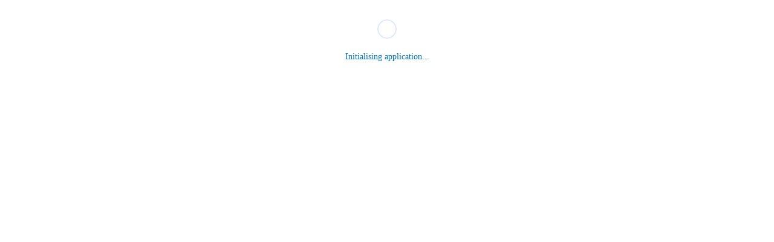

--- FILE ---
content_type: text/html
request_url: https://www.seasearcher.com/company/10712/overview
body_size: 360
content:
<!doctype html><html lang="en"><head><meta charset="utf-8"/><meta http-equiv="cache-control" content="no-cache, no-store, must-revalidate"/><meta http-equiv="expires" content="0"/><meta http-equiv="pragma" content="no-cache"/><title>Seasearcher</title><link rel="preconnect" href="https://fonts.googleapis.com"/><link rel="preconnect" href="https://fonts.gstatic.com" crossorigin/><link href="https://fonts.googleapis.com/css2?family=Archivo:ital,wdth,wght@0,62..125,100..900;1,62..125,100..900&display=swap" rel="stylesheet"/><link rel="icon" href="/favicon.ico?bff742057cfda2349453"><script defer="defer" src="/3495.js?bff742057cfda2349453"></script><script defer="defer" src="/main.js?bff742057cfda2349453"></script><link href="/main.css?bff742057cfda2349453" rel="stylesheet"></head><body class="body-width"><div id="app" class="lli-flex-column"><div class="lli-loader"><p class="lli-loader__label">Initialising application...</p></div></div></body></html>